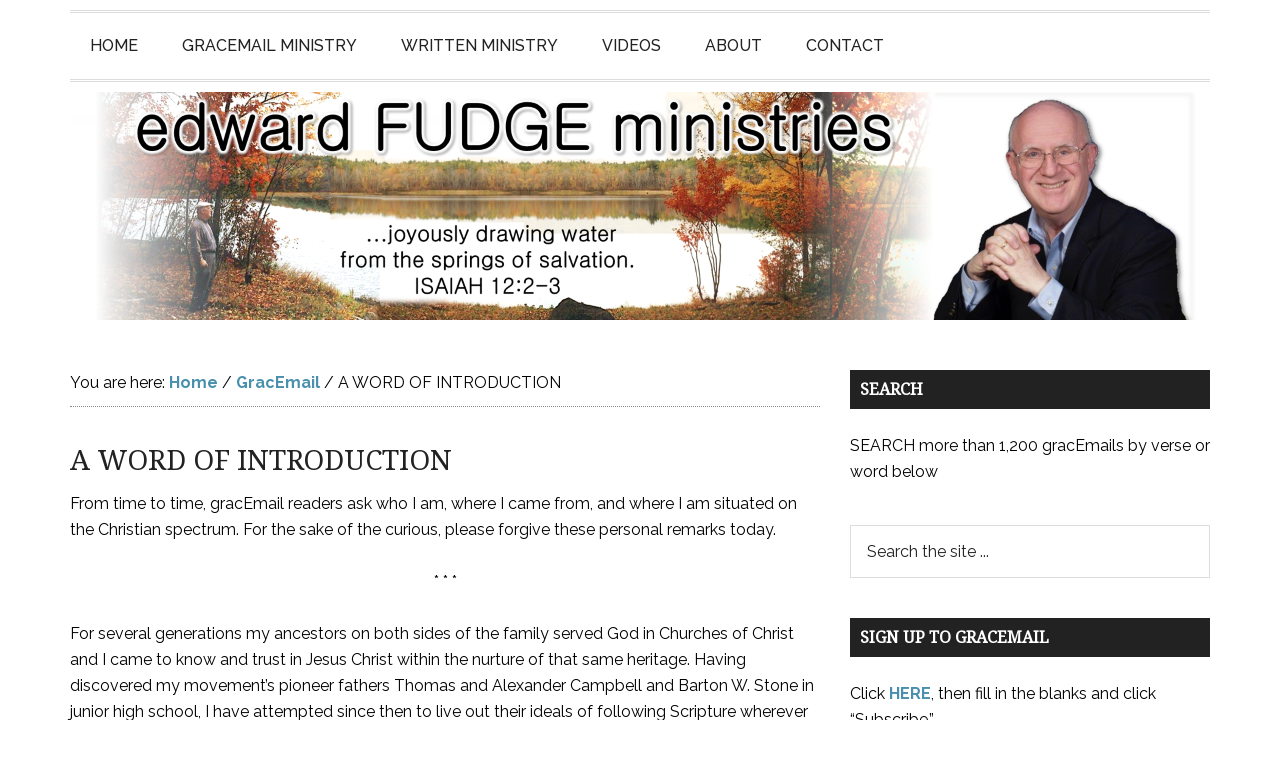

--- FILE ---
content_type: text/html; charset=UTF-8
request_url: https://edwardfudge.com/2012/05/a-word-of-introduction/
body_size: 13052
content:
<!DOCTYPE html>
<html lang="en-US">
<head >
<meta charset="UTF-8" />
<meta name="viewport" content="width=device-width, initial-scale=1" />
<meta name='robots' content='index, follow, max-image-preview:large, max-snippet:-1, max-video-preview:-1' />

	<!-- This site is optimized with the Yoast SEO plugin v26.7 - https://yoast.com/wordpress/plugins/seo/ -->
	<title>A WORD OF INTRODUCTION - Edward Fudge Ministries</title>
	<link rel="canonical" href="https://edwardfudge.com/2012/05/a-word-of-introduction/" />
	<meta property="og:locale" content="en_US" />
	<meta property="og:type" content="article" />
	<meta property="og:title" content="A WORD OF INTRODUCTION - Edward Fudge Ministries" />
	<meta property="og:description" content="From time to time, gracEmail readers ask who I am, where I came from, and where I am situated on the Christian spectrum. For the sake of the curious, please forgive these personal remarks today. * * * For several generations my ancestors on both sides of the family served God in Churches of Christ [&hellip;]" />
	<meta property="og:url" content="https://edwardfudge.com/2012/05/a-word-of-introduction/" />
	<meta property="og:site_name" content="Edward Fudge Ministries" />
	<meta property="article:published_time" content="2012-05-03T10:34:11+00:00" />
	<meta property="article:modified_time" content="2014-05-03T10:34:58+00:00" />
	<meta name="author" content="admin2" />
	<meta name="twitter:label1" content="Written by" />
	<meta name="twitter:data1" content="admin2" />
	<meta name="twitter:label2" content="Est. reading time" />
	<meta name="twitter:data2" content="2 minutes" />
	<script type="application/ld+json" class="yoast-schema-graph">{"@context":"https://schema.org","@graph":[{"@type":"Article","@id":"https://edwardfudge.com/2012/05/a-word-of-introduction/#article","isPartOf":{"@id":"https://edwardfudge.com/2012/05/a-word-of-introduction/"},"author":{"name":"admin2","@id":"https://edwardfudge.com/#/schema/person/9b6381549cb32a9e63c331ec112bb591"},"headline":"A WORD OF INTRODUCTION","datePublished":"2012-05-03T10:34:11+00:00","dateModified":"2014-05-03T10:34:58+00:00","mainEntityOfPage":{"@id":"https://edwardfudge.com/2012/05/a-word-of-introduction/"},"wordCount":493,"commentCount":0,"articleSection":["GracEmail","introducing Edward","miscellaneous"],"inLanguage":"en-US"},{"@type":"WebPage","@id":"https://edwardfudge.com/2012/05/a-word-of-introduction/","url":"https://edwardfudge.com/2012/05/a-word-of-introduction/","name":"A WORD OF INTRODUCTION - Edward Fudge Ministries","isPartOf":{"@id":"https://edwardfudge.com/#website"},"datePublished":"2012-05-03T10:34:11+00:00","dateModified":"2014-05-03T10:34:58+00:00","author":{"@id":"https://edwardfudge.com/#/schema/person/9b6381549cb32a9e63c331ec112bb591"},"breadcrumb":{"@id":"https://edwardfudge.com/2012/05/a-word-of-introduction/#breadcrumb"},"inLanguage":"en-US","potentialAction":[{"@type":"ReadAction","target":["https://edwardfudge.com/2012/05/a-word-of-introduction/"]}]},{"@type":"BreadcrumbList","@id":"https://edwardfudge.com/2012/05/a-word-of-introduction/#breadcrumb","itemListElement":[{"@type":"ListItem","position":1,"name":"Home","item":"https://edwardfudge.com/"},{"@type":"ListItem","position":2,"name":"A WORD OF INTRODUCTION"}]},{"@type":"WebSite","@id":"https://edwardfudge.com/#website","url":"https://edwardfudge.com/","name":"Edward Fudge Ministries","description":"Joyously drawing water from the springs of salvation Isaiah 12:2-3","potentialAction":[{"@type":"SearchAction","target":{"@type":"EntryPoint","urlTemplate":"https://edwardfudge.com/?s={search_term_string}"},"query-input":{"@type":"PropertyValueSpecification","valueRequired":true,"valueName":"search_term_string"}}],"inLanguage":"en-US"},{"@type":"Person","@id":"https://edwardfudge.com/#/schema/person/9b6381549cb32a9e63c331ec112bb591","name":"admin2","image":{"@type":"ImageObject","inLanguage":"en-US","@id":"https://edwardfudge.com/#/schema/person/image/","url":"https://secure.gravatar.com/avatar/20ded6dfdb884b8d08777823811313605e6c38395205b6b85fe8297b021bef90?s=96&d=mm&r=g","contentUrl":"https://secure.gravatar.com/avatar/20ded6dfdb884b8d08777823811313605e6c38395205b6b85fe8297b021bef90?s=96&d=mm&r=g","caption":"admin2"},"url":"https://edwardfudge.com/author/admin2/"}]}</script>
	<!-- / Yoast SEO plugin. -->


<link rel='dns-prefetch' href='//secure.gravatar.com' />
<link rel='dns-prefetch' href='//stats.wp.com' />
<link rel='dns-prefetch' href='//fonts.googleapis.com' />
<link rel='dns-prefetch' href='//v0.wordpress.com' />
<link rel="alternate" type="application/rss+xml" title="Edward Fudge Ministries &raquo; Feed" href="https://edwardfudge.com/feed/" />
<link rel="alternate" title="oEmbed (JSON)" type="application/json+oembed" href="https://edwardfudge.com/wp-json/oembed/1.0/embed?url=https%3A%2F%2Fedwardfudge.com%2F2012%2F05%2Fa-word-of-introduction%2F" />
<link rel="alternate" title="oEmbed (XML)" type="text/xml+oembed" href="https://edwardfudge.com/wp-json/oembed/1.0/embed?url=https%3A%2F%2Fedwardfudge.com%2F2012%2F05%2Fa-word-of-introduction%2F&#038;format=xml" />
		<!-- This site uses the Google Analytics by MonsterInsights plugin v9.11.1 - Using Analytics tracking - https://www.monsterinsights.com/ -->
							<script src="//www.googletagmanager.com/gtag/js?id=G-YSL39N97VS"  data-cfasync="false" data-wpfc-render="false" type="text/javascript" async></script>
			<script data-cfasync="false" data-wpfc-render="false" type="text/javascript">
				var mi_version = '9.11.1';
				var mi_track_user = true;
				var mi_no_track_reason = '';
								var MonsterInsightsDefaultLocations = {"page_location":"https:\/\/edwardfudge.com\/2012\/05\/a-word-of-introduction\/"};
								if ( typeof MonsterInsightsPrivacyGuardFilter === 'function' ) {
					var MonsterInsightsLocations = (typeof MonsterInsightsExcludeQuery === 'object') ? MonsterInsightsPrivacyGuardFilter( MonsterInsightsExcludeQuery ) : MonsterInsightsPrivacyGuardFilter( MonsterInsightsDefaultLocations );
				} else {
					var MonsterInsightsLocations = (typeof MonsterInsightsExcludeQuery === 'object') ? MonsterInsightsExcludeQuery : MonsterInsightsDefaultLocations;
				}

								var disableStrs = [
										'ga-disable-G-YSL39N97VS',
									];

				/* Function to detect opted out users */
				function __gtagTrackerIsOptedOut() {
					for (var index = 0; index < disableStrs.length; index++) {
						if (document.cookie.indexOf(disableStrs[index] + '=true') > -1) {
							return true;
						}
					}

					return false;
				}

				/* Disable tracking if the opt-out cookie exists. */
				if (__gtagTrackerIsOptedOut()) {
					for (var index = 0; index < disableStrs.length; index++) {
						window[disableStrs[index]] = true;
					}
				}

				/* Opt-out function */
				function __gtagTrackerOptout() {
					for (var index = 0; index < disableStrs.length; index++) {
						document.cookie = disableStrs[index] + '=true; expires=Thu, 31 Dec 2099 23:59:59 UTC; path=/';
						window[disableStrs[index]] = true;
					}
				}

				if ('undefined' === typeof gaOptout) {
					function gaOptout() {
						__gtagTrackerOptout();
					}
				}
								window.dataLayer = window.dataLayer || [];

				window.MonsterInsightsDualTracker = {
					helpers: {},
					trackers: {},
				};
				if (mi_track_user) {
					function __gtagDataLayer() {
						dataLayer.push(arguments);
					}

					function __gtagTracker(type, name, parameters) {
						if (!parameters) {
							parameters = {};
						}

						if (parameters.send_to) {
							__gtagDataLayer.apply(null, arguments);
							return;
						}

						if (type === 'event') {
														parameters.send_to = monsterinsights_frontend.v4_id;
							var hookName = name;
							if (typeof parameters['event_category'] !== 'undefined') {
								hookName = parameters['event_category'] + ':' + name;
							}

							if (typeof MonsterInsightsDualTracker.trackers[hookName] !== 'undefined') {
								MonsterInsightsDualTracker.trackers[hookName](parameters);
							} else {
								__gtagDataLayer('event', name, parameters);
							}
							
						} else {
							__gtagDataLayer.apply(null, arguments);
						}
					}

					__gtagTracker('js', new Date());
					__gtagTracker('set', {
						'developer_id.dZGIzZG': true,
											});
					if ( MonsterInsightsLocations.page_location ) {
						__gtagTracker('set', MonsterInsightsLocations);
					}
										__gtagTracker('config', 'G-YSL39N97VS', {"forceSSL":"true"} );
										window.gtag = __gtagTracker;										(function () {
						/* https://developers.google.com/analytics/devguides/collection/analyticsjs/ */
						/* ga and __gaTracker compatibility shim. */
						var noopfn = function () {
							return null;
						};
						var newtracker = function () {
							return new Tracker();
						};
						var Tracker = function () {
							return null;
						};
						var p = Tracker.prototype;
						p.get = noopfn;
						p.set = noopfn;
						p.send = function () {
							var args = Array.prototype.slice.call(arguments);
							args.unshift('send');
							__gaTracker.apply(null, args);
						};
						var __gaTracker = function () {
							var len = arguments.length;
							if (len === 0) {
								return;
							}
							var f = arguments[len - 1];
							if (typeof f !== 'object' || f === null || typeof f.hitCallback !== 'function') {
								if ('send' === arguments[0]) {
									var hitConverted, hitObject = false, action;
									if ('event' === arguments[1]) {
										if ('undefined' !== typeof arguments[3]) {
											hitObject = {
												'eventAction': arguments[3],
												'eventCategory': arguments[2],
												'eventLabel': arguments[4],
												'value': arguments[5] ? arguments[5] : 1,
											}
										}
									}
									if ('pageview' === arguments[1]) {
										if ('undefined' !== typeof arguments[2]) {
											hitObject = {
												'eventAction': 'page_view',
												'page_path': arguments[2],
											}
										}
									}
									if (typeof arguments[2] === 'object') {
										hitObject = arguments[2];
									}
									if (typeof arguments[5] === 'object') {
										Object.assign(hitObject, arguments[5]);
									}
									if ('undefined' !== typeof arguments[1].hitType) {
										hitObject = arguments[1];
										if ('pageview' === hitObject.hitType) {
											hitObject.eventAction = 'page_view';
										}
									}
									if (hitObject) {
										action = 'timing' === arguments[1].hitType ? 'timing_complete' : hitObject.eventAction;
										hitConverted = mapArgs(hitObject);
										__gtagTracker('event', action, hitConverted);
									}
								}
								return;
							}

							function mapArgs(args) {
								var arg, hit = {};
								var gaMap = {
									'eventCategory': 'event_category',
									'eventAction': 'event_action',
									'eventLabel': 'event_label',
									'eventValue': 'event_value',
									'nonInteraction': 'non_interaction',
									'timingCategory': 'event_category',
									'timingVar': 'name',
									'timingValue': 'value',
									'timingLabel': 'event_label',
									'page': 'page_path',
									'location': 'page_location',
									'title': 'page_title',
									'referrer' : 'page_referrer',
								};
								for (arg in args) {
																		if (!(!args.hasOwnProperty(arg) || !gaMap.hasOwnProperty(arg))) {
										hit[gaMap[arg]] = args[arg];
									} else {
										hit[arg] = args[arg];
									}
								}
								return hit;
							}

							try {
								f.hitCallback();
							} catch (ex) {
							}
						};
						__gaTracker.create = newtracker;
						__gaTracker.getByName = newtracker;
						__gaTracker.getAll = function () {
							return [];
						};
						__gaTracker.remove = noopfn;
						__gaTracker.loaded = true;
						window['__gaTracker'] = __gaTracker;
					})();
									} else {
										console.log("");
					(function () {
						function __gtagTracker() {
							return null;
						}

						window['__gtagTracker'] = __gtagTracker;
						window['gtag'] = __gtagTracker;
					})();
									}
			</script>
							<!-- / Google Analytics by MonsterInsights -->
		<style id='wp-img-auto-sizes-contain-inline-css' type='text/css'>
img:is([sizes=auto i],[sizes^="auto," i]){contain-intrinsic-size:3000px 1500px}
/*# sourceURL=wp-img-auto-sizes-contain-inline-css */
</style>
<link rel='stylesheet' id='magazine-pro-theme-css' href='https://edwardfudge.com/wordpress/wp-content/themes/magazine-pro/style.css?ver=3.0' type='text/css' media='all' />
<style id='wp-emoji-styles-inline-css' type='text/css'>

	img.wp-smiley, img.emoji {
		display: inline !important;
		border: none !important;
		box-shadow: none !important;
		height: 1em !important;
		width: 1em !important;
		margin: 0 0.07em !important;
		vertical-align: -0.1em !important;
		background: none !important;
		padding: 0 !important;
	}
/*# sourceURL=wp-emoji-styles-inline-css */
</style>
<style id='wp-block-library-inline-css' type='text/css'>
:root{--wp-block-synced-color:#7a00df;--wp-block-synced-color--rgb:122,0,223;--wp-bound-block-color:var(--wp-block-synced-color);--wp-editor-canvas-background:#ddd;--wp-admin-theme-color:#007cba;--wp-admin-theme-color--rgb:0,124,186;--wp-admin-theme-color-darker-10:#006ba1;--wp-admin-theme-color-darker-10--rgb:0,107,160.5;--wp-admin-theme-color-darker-20:#005a87;--wp-admin-theme-color-darker-20--rgb:0,90,135;--wp-admin-border-width-focus:2px}@media (min-resolution:192dpi){:root{--wp-admin-border-width-focus:1.5px}}.wp-element-button{cursor:pointer}:root .has-very-light-gray-background-color{background-color:#eee}:root .has-very-dark-gray-background-color{background-color:#313131}:root .has-very-light-gray-color{color:#eee}:root .has-very-dark-gray-color{color:#313131}:root .has-vivid-green-cyan-to-vivid-cyan-blue-gradient-background{background:linear-gradient(135deg,#00d084,#0693e3)}:root .has-purple-crush-gradient-background{background:linear-gradient(135deg,#34e2e4,#4721fb 50%,#ab1dfe)}:root .has-hazy-dawn-gradient-background{background:linear-gradient(135deg,#faaca8,#dad0ec)}:root .has-subdued-olive-gradient-background{background:linear-gradient(135deg,#fafae1,#67a671)}:root .has-atomic-cream-gradient-background{background:linear-gradient(135deg,#fdd79a,#004a59)}:root .has-nightshade-gradient-background{background:linear-gradient(135deg,#330968,#31cdcf)}:root .has-midnight-gradient-background{background:linear-gradient(135deg,#020381,#2874fc)}:root{--wp--preset--font-size--normal:16px;--wp--preset--font-size--huge:42px}.has-regular-font-size{font-size:1em}.has-larger-font-size{font-size:2.625em}.has-normal-font-size{font-size:var(--wp--preset--font-size--normal)}.has-huge-font-size{font-size:var(--wp--preset--font-size--huge)}.has-text-align-center{text-align:center}.has-text-align-left{text-align:left}.has-text-align-right{text-align:right}.has-fit-text{white-space:nowrap!important}#end-resizable-editor-section{display:none}.aligncenter{clear:both}.items-justified-left{justify-content:flex-start}.items-justified-center{justify-content:center}.items-justified-right{justify-content:flex-end}.items-justified-space-between{justify-content:space-between}.screen-reader-text{border:0;clip-path:inset(50%);height:1px;margin:-1px;overflow:hidden;padding:0;position:absolute;width:1px;word-wrap:normal!important}.screen-reader-text:focus{background-color:#ddd;clip-path:none;color:#444;display:block;font-size:1em;height:auto;left:5px;line-height:normal;padding:15px 23px 14px;text-decoration:none;top:5px;width:auto;z-index:100000}html :where(.has-border-color){border-style:solid}html :where([style*=border-top-color]){border-top-style:solid}html :where([style*=border-right-color]){border-right-style:solid}html :where([style*=border-bottom-color]){border-bottom-style:solid}html :where([style*=border-left-color]){border-left-style:solid}html :where([style*=border-width]){border-style:solid}html :where([style*=border-top-width]){border-top-style:solid}html :where([style*=border-right-width]){border-right-style:solid}html :where([style*=border-bottom-width]){border-bottom-style:solid}html :where([style*=border-left-width]){border-left-style:solid}html :where(img[class*=wp-image-]){height:auto;max-width:100%}:where(figure){margin:0 0 1em}html :where(.is-position-sticky){--wp-admin--admin-bar--position-offset:var(--wp-admin--admin-bar--height,0px)}@media screen and (max-width:600px){html :where(.is-position-sticky){--wp-admin--admin-bar--position-offset:0px}}

/*# sourceURL=wp-block-library-inline-css */
</style><style id='global-styles-inline-css' type='text/css'>
:root{--wp--preset--aspect-ratio--square: 1;--wp--preset--aspect-ratio--4-3: 4/3;--wp--preset--aspect-ratio--3-4: 3/4;--wp--preset--aspect-ratio--3-2: 3/2;--wp--preset--aspect-ratio--2-3: 2/3;--wp--preset--aspect-ratio--16-9: 16/9;--wp--preset--aspect-ratio--9-16: 9/16;--wp--preset--color--black: #000000;--wp--preset--color--cyan-bluish-gray: #abb8c3;--wp--preset--color--white: #ffffff;--wp--preset--color--pale-pink: #f78da7;--wp--preset--color--vivid-red: #cf2e2e;--wp--preset--color--luminous-vivid-orange: #ff6900;--wp--preset--color--luminous-vivid-amber: #fcb900;--wp--preset--color--light-green-cyan: #7bdcb5;--wp--preset--color--vivid-green-cyan: #00d084;--wp--preset--color--pale-cyan-blue: #8ed1fc;--wp--preset--color--vivid-cyan-blue: #0693e3;--wp--preset--color--vivid-purple: #9b51e0;--wp--preset--gradient--vivid-cyan-blue-to-vivid-purple: linear-gradient(135deg,rgb(6,147,227) 0%,rgb(155,81,224) 100%);--wp--preset--gradient--light-green-cyan-to-vivid-green-cyan: linear-gradient(135deg,rgb(122,220,180) 0%,rgb(0,208,130) 100%);--wp--preset--gradient--luminous-vivid-amber-to-luminous-vivid-orange: linear-gradient(135deg,rgb(252,185,0) 0%,rgb(255,105,0) 100%);--wp--preset--gradient--luminous-vivid-orange-to-vivid-red: linear-gradient(135deg,rgb(255,105,0) 0%,rgb(207,46,46) 100%);--wp--preset--gradient--very-light-gray-to-cyan-bluish-gray: linear-gradient(135deg,rgb(238,238,238) 0%,rgb(169,184,195) 100%);--wp--preset--gradient--cool-to-warm-spectrum: linear-gradient(135deg,rgb(74,234,220) 0%,rgb(151,120,209) 20%,rgb(207,42,186) 40%,rgb(238,44,130) 60%,rgb(251,105,98) 80%,rgb(254,248,76) 100%);--wp--preset--gradient--blush-light-purple: linear-gradient(135deg,rgb(255,206,236) 0%,rgb(152,150,240) 100%);--wp--preset--gradient--blush-bordeaux: linear-gradient(135deg,rgb(254,205,165) 0%,rgb(254,45,45) 50%,rgb(107,0,62) 100%);--wp--preset--gradient--luminous-dusk: linear-gradient(135deg,rgb(255,203,112) 0%,rgb(199,81,192) 50%,rgb(65,88,208) 100%);--wp--preset--gradient--pale-ocean: linear-gradient(135deg,rgb(255,245,203) 0%,rgb(182,227,212) 50%,rgb(51,167,181) 100%);--wp--preset--gradient--electric-grass: linear-gradient(135deg,rgb(202,248,128) 0%,rgb(113,206,126) 100%);--wp--preset--gradient--midnight: linear-gradient(135deg,rgb(2,3,129) 0%,rgb(40,116,252) 100%);--wp--preset--font-size--small: 13px;--wp--preset--font-size--medium: 20px;--wp--preset--font-size--large: 36px;--wp--preset--font-size--x-large: 42px;--wp--preset--spacing--20: 0.44rem;--wp--preset--spacing--30: 0.67rem;--wp--preset--spacing--40: 1rem;--wp--preset--spacing--50: 1.5rem;--wp--preset--spacing--60: 2.25rem;--wp--preset--spacing--70: 3.38rem;--wp--preset--spacing--80: 5.06rem;--wp--preset--shadow--natural: 6px 6px 9px rgba(0, 0, 0, 0.2);--wp--preset--shadow--deep: 12px 12px 50px rgba(0, 0, 0, 0.4);--wp--preset--shadow--sharp: 6px 6px 0px rgba(0, 0, 0, 0.2);--wp--preset--shadow--outlined: 6px 6px 0px -3px rgb(255, 255, 255), 6px 6px rgb(0, 0, 0);--wp--preset--shadow--crisp: 6px 6px 0px rgb(0, 0, 0);}:where(.is-layout-flex){gap: 0.5em;}:where(.is-layout-grid){gap: 0.5em;}body .is-layout-flex{display: flex;}.is-layout-flex{flex-wrap: wrap;align-items: center;}.is-layout-flex > :is(*, div){margin: 0;}body .is-layout-grid{display: grid;}.is-layout-grid > :is(*, div){margin: 0;}:where(.wp-block-columns.is-layout-flex){gap: 2em;}:where(.wp-block-columns.is-layout-grid){gap: 2em;}:where(.wp-block-post-template.is-layout-flex){gap: 1.25em;}:where(.wp-block-post-template.is-layout-grid){gap: 1.25em;}.has-black-color{color: var(--wp--preset--color--black) !important;}.has-cyan-bluish-gray-color{color: var(--wp--preset--color--cyan-bluish-gray) !important;}.has-white-color{color: var(--wp--preset--color--white) !important;}.has-pale-pink-color{color: var(--wp--preset--color--pale-pink) !important;}.has-vivid-red-color{color: var(--wp--preset--color--vivid-red) !important;}.has-luminous-vivid-orange-color{color: var(--wp--preset--color--luminous-vivid-orange) !important;}.has-luminous-vivid-amber-color{color: var(--wp--preset--color--luminous-vivid-amber) !important;}.has-light-green-cyan-color{color: var(--wp--preset--color--light-green-cyan) !important;}.has-vivid-green-cyan-color{color: var(--wp--preset--color--vivid-green-cyan) !important;}.has-pale-cyan-blue-color{color: var(--wp--preset--color--pale-cyan-blue) !important;}.has-vivid-cyan-blue-color{color: var(--wp--preset--color--vivid-cyan-blue) !important;}.has-vivid-purple-color{color: var(--wp--preset--color--vivid-purple) !important;}.has-black-background-color{background-color: var(--wp--preset--color--black) !important;}.has-cyan-bluish-gray-background-color{background-color: var(--wp--preset--color--cyan-bluish-gray) !important;}.has-white-background-color{background-color: var(--wp--preset--color--white) !important;}.has-pale-pink-background-color{background-color: var(--wp--preset--color--pale-pink) !important;}.has-vivid-red-background-color{background-color: var(--wp--preset--color--vivid-red) !important;}.has-luminous-vivid-orange-background-color{background-color: var(--wp--preset--color--luminous-vivid-orange) !important;}.has-luminous-vivid-amber-background-color{background-color: var(--wp--preset--color--luminous-vivid-amber) !important;}.has-light-green-cyan-background-color{background-color: var(--wp--preset--color--light-green-cyan) !important;}.has-vivid-green-cyan-background-color{background-color: var(--wp--preset--color--vivid-green-cyan) !important;}.has-pale-cyan-blue-background-color{background-color: var(--wp--preset--color--pale-cyan-blue) !important;}.has-vivid-cyan-blue-background-color{background-color: var(--wp--preset--color--vivid-cyan-blue) !important;}.has-vivid-purple-background-color{background-color: var(--wp--preset--color--vivid-purple) !important;}.has-black-border-color{border-color: var(--wp--preset--color--black) !important;}.has-cyan-bluish-gray-border-color{border-color: var(--wp--preset--color--cyan-bluish-gray) !important;}.has-white-border-color{border-color: var(--wp--preset--color--white) !important;}.has-pale-pink-border-color{border-color: var(--wp--preset--color--pale-pink) !important;}.has-vivid-red-border-color{border-color: var(--wp--preset--color--vivid-red) !important;}.has-luminous-vivid-orange-border-color{border-color: var(--wp--preset--color--luminous-vivid-orange) !important;}.has-luminous-vivid-amber-border-color{border-color: var(--wp--preset--color--luminous-vivid-amber) !important;}.has-light-green-cyan-border-color{border-color: var(--wp--preset--color--light-green-cyan) !important;}.has-vivid-green-cyan-border-color{border-color: var(--wp--preset--color--vivid-green-cyan) !important;}.has-pale-cyan-blue-border-color{border-color: var(--wp--preset--color--pale-cyan-blue) !important;}.has-vivid-cyan-blue-border-color{border-color: var(--wp--preset--color--vivid-cyan-blue) !important;}.has-vivid-purple-border-color{border-color: var(--wp--preset--color--vivid-purple) !important;}.has-vivid-cyan-blue-to-vivid-purple-gradient-background{background: var(--wp--preset--gradient--vivid-cyan-blue-to-vivid-purple) !important;}.has-light-green-cyan-to-vivid-green-cyan-gradient-background{background: var(--wp--preset--gradient--light-green-cyan-to-vivid-green-cyan) !important;}.has-luminous-vivid-amber-to-luminous-vivid-orange-gradient-background{background: var(--wp--preset--gradient--luminous-vivid-amber-to-luminous-vivid-orange) !important;}.has-luminous-vivid-orange-to-vivid-red-gradient-background{background: var(--wp--preset--gradient--luminous-vivid-orange-to-vivid-red) !important;}.has-very-light-gray-to-cyan-bluish-gray-gradient-background{background: var(--wp--preset--gradient--very-light-gray-to-cyan-bluish-gray) !important;}.has-cool-to-warm-spectrum-gradient-background{background: var(--wp--preset--gradient--cool-to-warm-spectrum) !important;}.has-blush-light-purple-gradient-background{background: var(--wp--preset--gradient--blush-light-purple) !important;}.has-blush-bordeaux-gradient-background{background: var(--wp--preset--gradient--blush-bordeaux) !important;}.has-luminous-dusk-gradient-background{background: var(--wp--preset--gradient--luminous-dusk) !important;}.has-pale-ocean-gradient-background{background: var(--wp--preset--gradient--pale-ocean) !important;}.has-electric-grass-gradient-background{background: var(--wp--preset--gradient--electric-grass) !important;}.has-midnight-gradient-background{background: var(--wp--preset--gradient--midnight) !important;}.has-small-font-size{font-size: var(--wp--preset--font-size--small) !important;}.has-medium-font-size{font-size: var(--wp--preset--font-size--medium) !important;}.has-large-font-size{font-size: var(--wp--preset--font-size--large) !important;}.has-x-large-font-size{font-size: var(--wp--preset--font-size--x-large) !important;}
/*# sourceURL=global-styles-inline-css */
</style>

<style id='classic-theme-styles-inline-css' type='text/css'>
/*! This file is auto-generated */
.wp-block-button__link{color:#fff;background-color:#32373c;border-radius:9999px;box-shadow:none;text-decoration:none;padding:calc(.667em + 2px) calc(1.333em + 2px);font-size:1.125em}.wp-block-file__button{background:#32373c;color:#fff;text-decoration:none}
/*# sourceURL=/wp-includes/css/classic-themes.min.css */
</style>
<link rel='stylesheet' id='wpos-font-awesome-css' href='https://edwardfudge.com/wordpress/wp-content/plugins/wp-testimonial-with-widget/assets/css/font-awesome.min.css?ver=3.5.6' type='text/css' media='all' />
<link rel='stylesheet' id='wpos-slick-style-css' href='https://edwardfudge.com/wordpress/wp-content/plugins/wp-testimonial-with-widget/assets/css/slick.css?ver=3.5.6' type='text/css' media='all' />
<link rel='stylesheet' id='wtwp-public-css-css' href='https://edwardfudge.com/wordpress/wp-content/plugins/wp-testimonial-with-widget/assets/css/wtwp-public.css?ver=3.5.6' type='text/css' media='all' />
<link rel='stylesheet' id='google-fonts-css' href='//fonts.googleapis.com/css?family=Roboto%3A300%2C400%7CRaleway%3A400%2C500%2C900&#038;ver=3.0' type='text/css' media='all' />
<link rel='stylesheet' id='gca-column-styles-css' href='https://edwardfudge.com/wordpress/wp-content/plugins/genesis-columns-advanced/css/gca-column-styles.css?ver=6.9' type='text/css' media='all' />
<script type="text/javascript" src="https://edwardfudge.com/wordpress/wp-content/plugins/google-analytics-for-wordpress/assets/js/frontend-gtag.min.js?ver=9.11.1" id="monsterinsights-frontend-script-js" async="async" data-wp-strategy="async"></script>
<script data-cfasync="false" data-wpfc-render="false" type="text/javascript" id='monsterinsights-frontend-script-js-extra'>/* <![CDATA[ */
var monsterinsights_frontend = {"js_events_tracking":"true","download_extensions":"doc,pdf,ppt,zip,xls,docx,pptx,xlsx","inbound_paths":"[]","home_url":"https:\/\/edwardfudge.com","hash_tracking":"false","v4_id":"G-YSL39N97VS"};/* ]]> */
</script>
<script type="text/javascript" src="https://edwardfudge.com/wordpress/wp-includes/js/jquery/jquery.min.js?ver=3.7.1" id="jquery-core-js"></script>
<script type="text/javascript" src="https://edwardfudge.com/wordpress/wp-includes/js/jquery/jquery-migrate.min.js?ver=3.4.1" id="jquery-migrate-js"></script>
<script type="text/javascript" src="https://edwardfudge.com/wordpress/wp-content/themes/magazine-pro/js/entry-date.js?ver=1.0.0" id="magazine-entry-date-js"></script>
<script type="text/javascript" src="https://edwardfudge.com/wordpress/wp-content/themes/magazine-pro/js/responsive-menu.js?ver=1.0.0" id="magazine-responsive-menu-js"></script>
<link rel="https://api.w.org/" href="https://edwardfudge.com/wp-json/" /><link rel="alternate" title="JSON" type="application/json" href="https://edwardfudge.com/wp-json/wp/v2/posts/2615" /><link rel="EditURI" type="application/rsd+xml" title="RSD" href="https://edwardfudge.com/wordpress/xmlrpc.php?rsd" />
<meta name="generator" content="WordPress 6.9" />
<link rel='shortlink' href='https://wp.me/p5z32y-Gb' />
	<style>img#wpstats{display:none}</style>
		<link rel="icon" href="https://edwardfudge.com/wordpress/wp-content/themes/magazine-pro/images/favicon.ico" />
<link href='https://fonts.googleapis.com/css?family=Droid+Serif' rel='stylesheet' type='text/css'>
<link href='https://fonts.googleapis.com/css?family=Droid+Sans' rel='stylesheet' type='text/css'>
<link href="https://fonts.googleapis.com/css?family=Great+Vibes" rel="stylesheet" type="text/css"><noscript><style id="rocket-lazyload-nojs-css">.rll-youtube-player, [data-lazy-src]{display:none !important;}</style></noscript><meta name="generator" content="WP Rocket 3.20.3" data-wpr-features="wpr_lazyload_images wpr_lazyload_iframes wpr_desktop" /></head>
<body class="wp-singular post-template-default single single-post postid-2615 single-format-standard wp-theme-genesis wp-child-theme-magazine-pro header-image header-full-width content-sidebar genesis-breadcrumbs-visible genesis-footer-widgets-visible magazine-pro-blue"><div data-rocket-location-hash="0618d851ce5ae792f527e16bbc8f30f9" class="site-container"><nav class="nav-primary" aria-label="Main"><div data-rocket-location-hash="53ba7d88c4009f539a4f0b32d3e151af" class="wrap"><ul id="menu-main" class="menu genesis-nav-menu menu-primary"><li id="menu-item-145" class="menu-item menu-item-type-custom menu-item-object-custom menu-item-home menu-item-145"><a href="https://edwardfudge.com/"><span >Home</span></a></li>
<li id="menu-item-139" class="menu-item menu-item-type-post_type menu-item-object-page menu-item-has-children menu-item-139"><a href="https://edwardfudge.com/gracemail/gracemail-ministry/"><span >GracEmail Ministry</span></a>
<ul class="sub-menu">
	<li id="menu-item-3329" class="menu-item menu-item-type-post_type menu-item-object-page menu-item-3329"><a href="https://edwardfudge.com/gracemail/gracemail-ministry/"><span >What is GracEmail?</span></a></li>
	<li id="menu-item-3118" class="menu-item menu-item-type-post_type menu-item-object-page menu-item-3118"><a href="https://edwardfudge.com/gracemail/"><span >Latest GracEmail</span></a></li>
	<li id="menu-item-140" class="menu-item menu-item-type-post_type menu-item-object-page menu-item-140"><a href="https://edwardfudge.com/gracemail/frequently-asked-questions/"><span >frequently asked questions</span></a></li>
	<li id="menu-item-141" class="menu-item menu-item-type-post_type menu-item-object-page menu-item-141"><a href="https://edwardfudge.com/gracemail/gracemail-category-index/"><span >GracEmail Category Index</span></a></li>
</ul>
</li>
<li id="menu-item-2482" class="menu-item menu-item-type-post_type menu-item-object-page menu-item-has-children menu-item-2482"><a href="https://edwardfudge.com/written-ministry/"><span >Written Ministry</span></a>
<ul class="sub-menu">
	<li id="menu-item-3167" class="menu-item menu-item-type-post_type menu-item-object-page menu-item-3167"><a href="https://edwardfudge.com/written-ministry/articles-2/"><span >Articles</span></a></li>
	<li id="menu-item-3323" class="menu-item menu-item-type-post_type menu-item-object-page menu-item-3323"><a href="https://edwardfudge.com/written-ministry/special-bible-studies/"><span >Special Bible Studies</span></a></li>
	<li id="menu-item-3353" class="menu-item menu-item-type-post_type menu-item-object-page menu-item-3353"><a href="https://edwardfudge.com/written-ministry/books/"><span >Books</span></a></li>
	<li id="menu-item-3290" class="menu-item menu-item-type-post_type menu-item-object-page menu-item-3290"><a href="https://edwardfudge.com/written-ministry/online-books/"><span >Online Books</span></a></li>
	<li id="menu-item-3347" class="menu-item menu-item-type-post_type menu-item-object-page menu-item-3347"><a href="https://edwardfudge.com/written-ministry/worship-resources-2/"><span >Worship Resources</span></a></li>
	<li id="menu-item-3400" class="menu-item menu-item-type-post_type menu-item-object-page menu-item-3400"><a href="https://edwardfudge.com/written-ministry/interviews/"><span >Interviews</span></a></li>
</ul>
</li>
<li id="menu-item-3195" class="menu-item menu-item-type-post_type menu-item-object-page menu-item-3195"><a href="https://edwardfudge.com/videos/"><span >Videos</span></a></li>
<li id="menu-item-3385" class="menu-item menu-item-type-post_type menu-item-object-page menu-item-has-children menu-item-3385"><a href="https://edwardfudge.com/about/"><span >About</span></a>
<ul class="sub-menu">
	<li id="menu-item-3381" class="menu-item menu-item-type-post_type menu-item-object-page menu-item-has-children menu-item-3381"><a href="https://edwardfudge.com/about/the-personal-pages/"><span >The Personal Pages</span></a>
	<ul class="sub-menu">
		<li id="menu-item-3717" class="menu-item menu-item-type-post_type menu-item-object-page menu-item-3717"><a href="https://edwardfudge.com/photo-albums/"><span >Photo Albums</span></a></li>
	</ul>
</li>
	<li id="menu-item-3382" class="menu-item menu-item-type-post_type menu-item-object-page menu-item-3382"><a href="https://edwardfudge.com/about/my-professional-life/"><span >My Professional Life</span></a></li>
</ul>
</li>
<li id="menu-item-3142" class="menu-item menu-item-type-post_type menu-item-object-page menu-item-3142"><a href="https://edwardfudge.com/contact/"><span >Contact</span></a></li>
</ul></div></nav><header data-rocket-location-hash="53cc1e79b2ed34c24395bdfd383e56ba" class="site-header"><div data-rocket-location-hash="8d8cfd7454b3b165d94b234e6ffe9397" class="wrap"><div class="title-area"><p class="site-title"><a href="https://edwardfudge.com/">Edward Fudge Ministries</a></p><p class="site-description">Joyously drawing water from the springs of salvation Isaiah 12:2-3</p></div></div></header><div data-rocket-location-hash="75a6a47cfbc30d1dbe50aa488753efe2" class="site-inner"><div data-rocket-location-hash="5ed5dfd816c80b8b4bc68e22888797bb" class="content-sidebar-wrap"><main class="content"><div class="breadcrumb">You are here: <span class="breadcrumb-link-wrap"><a class="breadcrumb-link" href="https://edwardfudge.com/"><span class="breadcrumb-link-text-wrap">Home</span></a><meta ></span> <span aria-label="breadcrumb separator">/</span> <span class="breadcrumb-link-wrap"><a class="breadcrumb-link" href="https://edwardfudge.com/category/gracemail/"><span class="breadcrumb-link-text-wrap">GracEmail</span></a><meta ></span> <span aria-label="breadcrumb separator">/</span> A WORD OF INTRODUCTION</div><article class="post-2615 post type-post status-publish format-standard category-gracemail category-introducing-edward category-miscellaneous entry" aria-label="A WORD OF INTRODUCTION"><header class="entry-header"><h1 class="entry-title">A WORD OF INTRODUCTION</h1>
</header><div class="entry-content"><p>From time to time, gracEmail readers ask who I am, where I came from, and where I am situated on the Christian spectrum. For the sake of the curious, please forgive these personal remarks today.</p>
<p style="text-align: center;">* * *</p>
<p>For several generations my ancestors on both sides of the family served God in Churches of Christ and I came to know and trust in Jesus Christ within the nurture of that same heritage. Having discovered my movement&#8217;s pioneer fathers Thomas and Alexander Campbell and Barton W. Stone in junior high school, I have attempted since then to live out their ideals of following Scripture wherever it leads, and of seeking the unity of all Christian believers toward the conversion of the world to Christ. Since 1982, my immediate family has been part of the Bering Drive Church of Christ in Houston, Texas which I have served as a Bible teacher and a member of the pastoral team (elder).</p>
<p>My formal training was rather eclectic. After 15 years at Athens (Ala.) Bible School and Florida (Christian) College, I gained bachelor&#8217;s and master&#8217;s degrees in biblical languages from Abilene Christian University, followed by a year&#8217;s work at Covenant Theological Seminary (evangelical Presbyterian) and Eden Theological Seminary (United Church of Christ, no direct kin to my own Churches of Christ). Sixteen years later I earned a doctorate in jurisprudence from the University of Houston.</p>
<p>Personal ministry has included preaching, teaching, lecturing and leading retreats for Baptists, Methodists, Presbyterians, Episcopalians, charismatics, Pentecostals, Advent Christians, Seventh-day Adventists, Independent Christians, Churches of Christ and other varieties of Christian believers; lecturing at Fuller Theological Seminary, Gordon-Conwell Theological Seminary and various other universities and schools in the U.S., Canada and New Zealand; writing some 20 books and booklets and publishing articles over the years in Christianity Today, Verdict, Mission, Journal of the Evangelical Theological Society, Wineskins, Leaven and numerous other periodicals for both laypersons and scholars.</p>
<p>I have been a member of Evangelical Theological Society since about 1972 in which I once served as a regional officer. My book The Fire That Consumes was an Evangelical Book Club selection. Although I have earned a living as an attorney since 1988, I have also served as a preacher and a church elder, have written, edited, and published Sunday School materials, sermon outlines and other Christian literature, and was the founding editor of a national Christian biweekly newspaper called The Good Newspaper from 1982-1985. Sara Faye (Locke) and I have been married since June 1967. We have two grown children and four grandchildren.</p>
<p>Wherever people seek God, I feel a common cause. Where they confess and serve Jesus, I feel a family bond. All I have is his, and I want to serve him faithfully with whatever gifts and opportunities he gives me for the rest of my earthly sojourn, confident that, by his grace, I will awake one day to behold his likeness and to dwell in the house of the Lord forever.</p>
</div><footer class="entry-footer"><p class="entry-meta"><span class="entry-categories">Filed Under: <a href="https://edwardfudge.com/category/gracemail/" rel="category tag">GracEmail</a>, <a href="https://edwardfudge.com/category/gracemail/miscellaneous/introducing-edward/" rel="category tag">introducing Edward</a>, <a href="https://edwardfudge.com/category/gracemail/miscellaneous/" rel="category tag">miscellaneous</a></span> </p></footer></article></main><aside class="sidebar sidebar-primary widget-area" role="complementary" aria-label="Primary Sidebar"><section id="text-10" class="widget widget_text"><div class="widget-wrap"><h4 class="widget-title widgettitle">Search</h4>
			<div class="textwidget"><p>SEARCH more than 1,200 gracEmails by verse or word below</p>
</div>
		</div></section>
<section id="search-3" class="widget widget_search"><div class="widget-wrap"><form class="search-form" method="get" action="https://edwardfudge.com/" role="search"><input class="search-form-input" type="search" name="s" id="searchform-1" placeholder="Search the site ..."><input class="search-form-submit" type="submit" value="Search"><meta content="https://edwardfudge.com/?s={s}"></form></div></section>
<section id="text-15" class="widget widget_text"><div class="widget-wrap"><h4 class="widget-title widgettitle">Sign Up to gracEmail</h4>
			<div class="textwidget"><p>Click <a href="http://injesus.netatlantic.com/read/all_forums/subscribe?name=edwardfudge" target="_blank">HERE</a>, then fill in the blanks and click &#8220;Subscribe.&#8221;</p>
<p>Or send a completely BLANK email to:<br />
<a href="mailto:join-edwardfudge@injesus.netatlantic.com">join-edwardfudge@injesus.netatlantic.com</a></p>
</div>
		</div></section>
<section id="nav_menu-2" class="widget widget_nav_menu"><div class="widget-wrap"><h4 class="widget-title widgettitle">Video Categories</h4>
<div class="menu-video-categories-container"><ul id="menu-video-categories" class="menu"><li id="menu-item-4460" class="menu-item menu-item-type-taxonomy menu-item-object-category menu-item-has-children menu-item-4460"><a href="https://edwardfudge.com/category/videos/">Videos</a>
<ul class="sub-menu">
	<li id="menu-item-4244" class="menu-item menu-item-type-taxonomy menu-item-object-category menu-item-4244"><a href="https://edwardfudge.com/category/videos/divine-rescue/">Divine Rescue</a></li>
	<li id="menu-item-4467" class="menu-item menu-item-type-taxonomy menu-item-object-category menu-item-4467"><a href="https://edwardfudge.com/category/videos/hell-videos/">Hell</a></li>
	<li id="menu-item-4465" class="menu-item menu-item-type-taxonomy menu-item-object-category menu-item-4465"><a href="https://edwardfudge.com/category/videos/hell-mr-fudge-video/">Hell &#038; Mr Fudge</a></li>
	<li id="menu-item-4468" class="menu-item menu-item-type-taxonomy menu-item-object-category menu-item-4468"><a href="https://edwardfudge.com/category/videos/lectures/">Lectures</a></li>
	<li id="menu-item-4466" class="menu-item menu-item-type-taxonomy menu-item-object-category menu-item-4466"><a href="https://edwardfudge.com/category/videos/videos-miscellaneous/">Miscellaneous</a></li>
	<li id="menu-item-4461" class="menu-item menu-item-type-taxonomy menu-item-object-category menu-item-4461"><a href="https://edwardfudge.com/category/videos/preaching/">Preaching</a></li>
	<li id="menu-item-4462" class="menu-item menu-item-type-taxonomy menu-item-object-category menu-item-4462"><a href="https://edwardfudge.com/category/videos/q-a/">Q &#038; A</a></li>
	<li id="menu-item-4463" class="menu-item menu-item-type-taxonomy menu-item-object-category menu-item-4463"><a href="https://edwardfudge.com/category/videos/testimonies/">Testimonies</a></li>
	<li id="menu-item-4464" class="menu-item menu-item-type-taxonomy menu-item-object-category menu-item-4464"><a href="https://edwardfudge.com/category/videos/the-fire-thatconsumes/">The Fire That Consumes</a></li>
</ul>
</li>
</ul></div></div></section>
</aside></div></div><div data-rocket-location-hash="7230ba7897bf54986e792ae57c9273d7" class="footer-widgets"><div class="wrap"><div class="widget-area footer-widgets-1 footer-widget-area"><section id="text-12" class="widget widget_text"><div class="widget-wrap">			<div class="textwidget"><h4><a href="https://edwardfudge.com/gracemail-ministry/">gracEmail</a></h4>
<p><a href="https://edwardfudge.com/gracemail-ministry/"><img decoding="async" class="alignnone wp-image-3186 size-medium" src="data:image/svg+xml,%3Csvg%20xmlns='http://www.w3.org/2000/svg'%20viewBox='0%200%20300%20166'%3E%3C/svg%3E" alt="gracemail" width="300" height="166" data-lazy-src="https://edwardfudge.com/wordpress/wp-content/uploads/2015/01/gracemail.png" /><noscript><img decoding="async" class="alignnone wp-image-3186 size-medium" src="https://edwardfudge.com/wordpress/wp-content/uploads/2015/01/gracemail.png" alt="gracemail" width="300" height="166" /></noscript></a></p>
<p>This Christ-centered, Bible-based internet column is published once or twice each week at no charge, for thousands of subscribers throughout the body of Christ around the world. <a class="more-link" href="https://edwardfudge.com/gracemail-ministry/">Read More&#8230;</a></p>
</div>
		</div></section>
</div><div class="widget-area footer-widgets-2 footer-widget-area"><section id="text-13" class="widget widget_text"><div class="widget-wrap">			<div class="textwidget"><h4><a href="https://edwardfudge.com/written-ministry/">Written Ministry</a></h4>
<p><a href="https://edwardfudge.com/written-ministry/"><img decoding="async" class="alignnone wp-image-3190 size-medium" src="data:image/svg+xml,%3Csvg%20xmlns='http://www.w3.org/2000/svg'%20viewBox='0%200%20300%20166'%3E%3C/svg%3E" alt="written ministry" width="300" height="166" data-lazy-src="https://edwardfudge.com/wordpress/wp-content/uploads/2015/01/written-ministry.png" /><noscript><img decoding="async" class="alignnone wp-image-3190 size-medium" src="https://edwardfudge.com/wordpress/wp-content/uploads/2015/01/written-ministry.png" alt="written ministry" width="300" height="166" /></noscript></a></p>
<p>For 50 years, God has blessed readers through Edward’s writings — including books, sermons, worship resources, articles, Bible studies and reviews. Many of these writings are available here at no charge. His seven current books can be ordered through links found with their descriptions. <a class="more-link" href="https://edwardfudge.com/written-ministry/">Read More &#8230;</a></p>
</div>
		</div></section>
</div><div class="widget-area footer-widgets-3 footer-widget-area"><section id="text-14" class="widget widget_text"><div class="widget-wrap">			<div class="textwidget"><h4>Speaking Ministry</h4>
<p><a href="https://edwardfudge.com/videos/"><img decoding="async" class="alignnone wp-image-3191 size-medium" src="data:image/svg+xml,%3Csvg%20xmlns='http://www.w3.org/2000/svg'%20viewBox='0%200%20300%20166'%3E%3C/svg%3E" alt="preaching" width="300" height="166" data-lazy-src="https://edwardfudge.com/wordpress/wp-content/uploads/2015/01/speaking-ministry.png" /><noscript><img decoding="async" class="alignnone wp-image-3191 size-medium" src="https://edwardfudge.com/wordpress/wp-content/uploads/2015/01/speaking-ministry.png" alt="preaching" width="300" height="166" /></noscript></a></p>
<p>You can also enjoy <a href="https://edwardfudge.com/videos/">Edward&#8217;s Video Teaching</a> right now.</p>
</div>
		</div></section>
</div></div></div><nav class="nav-secondary" aria-label="Secondary"><div class="wrap"><ul id="menu-footer-menu" class="menu genesis-nav-menu menu-secondary"><li id="menu-item-3371" class="menu-item menu-item-type-custom menu-item-object-custom menu-item-home menu-item-3371"><a href="https://edwardfudge.com/"><span >Home</span></a></li>
<li id="menu-item-3840" class="menu-item menu-item-type-post_type menu-item-object-page menu-item-3840"><a href="https://edwardfudge.com/site-map/"><span >Site Map</span></a></li>
<li id="menu-item-3374" class="menu-item menu-item-type-post_type menu-item-object-page menu-item-3374"><a href="https://edwardfudge.com/gracemail/"><span >Latest GracEmail</span></a></li>
<li id="menu-item-3376" class="menu-item menu-item-type-post_type menu-item-object-page menu-item-3376"><a href="https://edwardfudge.com/written-ministry/"><span >Written Ministry</span></a></li>
<li id="menu-item-3372" class="menu-item menu-item-type-post_type menu-item-object-page menu-item-3372"><a href="https://edwardfudge.com/about/"><span >About</span></a></li>
<li id="menu-item-3377" class="menu-item menu-item-type-post_type menu-item-object-page menu-item-3377"><a href="https://edwardfudge.com/contact/"><span >Contact</span></a></li>
</ul></div></nav><footer class="site-footer"><div class="wrap"><p>Copyright &#xA9;&nbsp;2026  Edward Fudge Ministries  · <a href="https://www.buildyourwebsite.co.nz/" rel="”nofollow”">KT Websites</a> · <a rel="nofollow" href="https://edwardfudge.com/wordpress/wp-login.php">Log in</a></p></div></footer></div><script type="speculationrules">
{"prefetch":[{"source":"document","where":{"and":[{"href_matches":"/*"},{"not":{"href_matches":["/wordpress/wp-*.php","/wordpress/wp-admin/*","/wordpress/wp-content/uploads/*","/wordpress/wp-content/*","/wordpress/wp-content/plugins/*","/wordpress/wp-content/themes/magazine-pro/*","/wordpress/wp-content/themes/genesis/*","/*\\?(.+)"]}},{"not":{"selector_matches":"a[rel~=\"nofollow\"]"}},{"not":{"selector_matches":".no-prefetch, .no-prefetch a"}}]},"eagerness":"conservative"}]}
</script>
<script type="text/javascript" id="jetpack-stats-js-before">
/* <![CDATA[ */
_stq = window._stq || [];
_stq.push([ "view", {"v":"ext","blog":"82234850","post":"2615","tz":"0","srv":"edwardfudge.com","j":"1:15.4"} ]);
_stq.push([ "clickTrackerInit", "82234850", "2615" ]);
//# sourceURL=jetpack-stats-js-before
/* ]]> */
</script>
<script type="text/javascript" src="https://stats.wp.com/e-202605.js" id="jetpack-stats-js" defer="defer" data-wp-strategy="defer"></script>
<script>window.lazyLoadOptions=[{elements_selector:"img[data-lazy-src],.rocket-lazyload,iframe[data-lazy-src]",data_src:"lazy-src",data_srcset:"lazy-srcset",data_sizes:"lazy-sizes",class_loading:"lazyloading",class_loaded:"lazyloaded",threshold:300,callback_loaded:function(element){if(element.tagName==="IFRAME"&&element.dataset.rocketLazyload=="fitvidscompatible"){if(element.classList.contains("lazyloaded")){if(typeof window.jQuery!="undefined"){if(jQuery.fn.fitVids){jQuery(element).parent().fitVids()}}}}}},{elements_selector:".rocket-lazyload",data_src:"lazy-src",data_srcset:"lazy-srcset",data_sizes:"lazy-sizes",class_loading:"lazyloading",class_loaded:"lazyloaded",threshold:300,}];window.addEventListener('LazyLoad::Initialized',function(e){var lazyLoadInstance=e.detail.instance;if(window.MutationObserver){var observer=new MutationObserver(function(mutations){var image_count=0;var iframe_count=0;var rocketlazy_count=0;mutations.forEach(function(mutation){for(var i=0;i<mutation.addedNodes.length;i++){if(typeof mutation.addedNodes[i].getElementsByTagName!=='function'){continue}
if(typeof mutation.addedNodes[i].getElementsByClassName!=='function'){continue}
images=mutation.addedNodes[i].getElementsByTagName('img');is_image=mutation.addedNodes[i].tagName=="IMG";iframes=mutation.addedNodes[i].getElementsByTagName('iframe');is_iframe=mutation.addedNodes[i].tagName=="IFRAME";rocket_lazy=mutation.addedNodes[i].getElementsByClassName('rocket-lazyload');image_count+=images.length;iframe_count+=iframes.length;rocketlazy_count+=rocket_lazy.length;if(is_image){image_count+=1}
if(is_iframe){iframe_count+=1}}});if(image_count>0||iframe_count>0||rocketlazy_count>0){lazyLoadInstance.update()}});var b=document.getElementsByTagName("body")[0];var config={childList:!0,subtree:!0};observer.observe(b,config)}},!1)</script><script data-no-minify="1" async src="https://edwardfudge.com/wordpress/wp-content/plugins/wp-rocket/assets/js/lazyload/17.8.3/lazyload.min.js"></script><script>var rocket_beacon_data = {"ajax_url":"https:\/\/edwardfudge.com\/wordpress\/wp-admin\/admin-ajax.php","nonce":"9ddceadf73","url":"https:\/\/edwardfudge.com\/2012\/05\/a-word-of-introduction","is_mobile":false,"width_threshold":1600,"height_threshold":700,"delay":500,"debug":null,"status":{"atf":true,"lrc":true,"preconnect_external_domain":true},"elements":"img, video, picture, p, main, div, li, svg, section, header, span","lrc_threshold":1800,"preconnect_external_domain_elements":["link","script","iframe"],"preconnect_external_domain_exclusions":["static.cloudflareinsights.com","rel=\"profile\"","rel=\"preconnect\"","rel=\"dns-prefetch\"","rel=\"icon\""]}</script><script data-name="wpr-wpr-beacon" src='https://edwardfudge.com/wordpress/wp-content/plugins/wp-rocket/assets/js/wpr-beacon.min.js' async></script></body></html>

<!-- This website is like a Rocket, isn't it? Performance optimized by WP Rocket. Learn more: https://wp-rocket.me -->